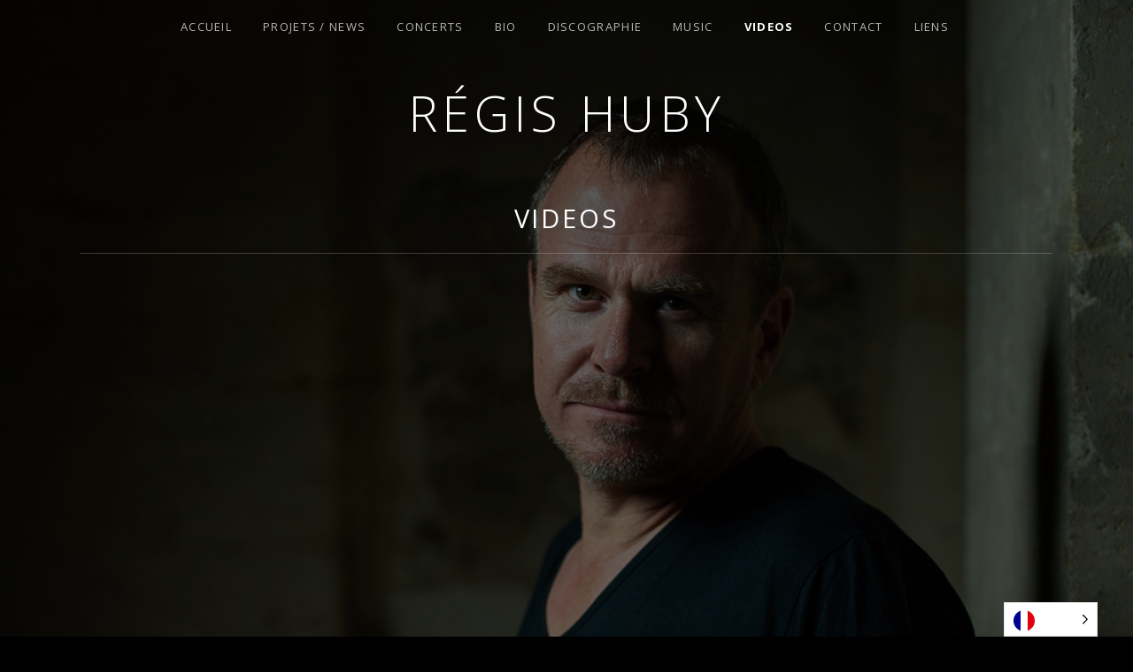

--- FILE ---
content_type: text/html; charset=UTF-8
request_url: https://regishuby.com/videos/unbroken-trio-ixi-jan-bang-eivind-aarset-michele-rabbia/
body_size: 9492
content:
<!DOCTYPE html>
<html class="no-js" lang="fr-FR">
<head>
	<meta charset="UTF-8">
	<meta name="viewport" content="width=device-width, initial-scale=1">
	<link rel="profile" href="http://gmpg.org/xfn/11">
	<link rel="pingback" href="https://regishuby.com/xmlrpc.php">
	<script>(function(html){html.className = html.className.replace(/\bno-js\b/,'js')})(document.documentElement);</script>
<meta name='robots' content='index, follow, max-image-preview:large, max-snippet:-1, max-video-preview:-1' />

	<!-- This site is optimized with the Yoast SEO plugin v26.7 - https://yoast.com/wordpress/plugins/seo/ -->
	<title>« Unbroken » (Trio IXI, Jan Bang, Eivind Aarset, Michele Rabbia) - Régis Huby</title>
	<link rel="canonical" href="https://regishuby.com/videos/unbroken-trio-ixi-jan-bang-eivind-aarset-michele-rabbia/" />
	<meta property="og:locale" content="fr_FR" />
	<meta property="og:type" content="article" />
	<meta property="og:title" content="« Unbroken » (Trio IXI, Jan Bang, Eivind Aarset, Michele Rabbia) - Régis Huby" />
	<meta property="og:url" content="https://regishuby.com/videos/unbroken-trio-ixi-jan-bang-eivind-aarset-michele-rabbia/" />
	<meta property="og:site_name" content="Régis Huby" />
	<meta property="article:publisher" content="https://www.facebook.com/regis.huby.music/" />
	<meta property="og:image" content="https://regishuby.com/wp-content/uploads/2020/04/maxresdefault-4.jpg" />
	<meta property="og:image:width" content="1138" />
	<meta property="og:image:height" content="640" />
	<meta property="og:image:type" content="image/jpeg" />
	<meta name="twitter:card" content="summary_large_image" />
	<script type="application/ld+json" class="yoast-schema-graph">{"@context":"https://schema.org","@graph":[{"@type":"WebPage","@id":"https://regishuby.com/videos/unbroken-trio-ixi-jan-bang-eivind-aarset-michele-rabbia/","url":"https://regishuby.com/videos/unbroken-trio-ixi-jan-bang-eivind-aarset-michele-rabbia/","name":"« Unbroken » (Trio IXI, Jan Bang, Eivind Aarset, Michele Rabbia) - Régis Huby","isPartOf":{"@id":"https://regishuby.com/#website"},"primaryImageOfPage":{"@id":"https://regishuby.com/videos/unbroken-trio-ixi-jan-bang-eivind-aarset-michele-rabbia/#primaryimage"},"image":{"@id":"https://regishuby.com/videos/unbroken-trio-ixi-jan-bang-eivind-aarset-michele-rabbia/#primaryimage"},"thumbnailUrl":"https://regishuby.com/wp-content/uploads/2020/04/maxresdefault-4.jpg","datePublished":"2020-04-20T11:21:00+00:00","breadcrumb":{"@id":"https://regishuby.com/videos/unbroken-trio-ixi-jan-bang-eivind-aarset-michele-rabbia/#breadcrumb"},"inLanguage":"fr-FR","potentialAction":[{"@type":"ReadAction","target":["https://regishuby.com/videos/unbroken-trio-ixi-jan-bang-eivind-aarset-michele-rabbia/"]}]},{"@type":"ImageObject","inLanguage":"fr-FR","@id":"https://regishuby.com/videos/unbroken-trio-ixi-jan-bang-eivind-aarset-michele-rabbia/#primaryimage","url":"https://regishuby.com/wp-content/uploads/2020/04/maxresdefault-4.jpg","contentUrl":"https://regishuby.com/wp-content/uploads/2020/04/maxresdefault-4.jpg","width":1138,"height":640,"caption":"“Unbroken” (Régis Huby, Guillaume Roy, Atsushi Sakaï, Jan Bang, Eivind Aarset, Michele Rabbia)"},{"@type":"BreadcrumbList","@id":"https://regishuby.com/videos/unbroken-trio-ixi-jan-bang-eivind-aarset-michele-rabbia/#breadcrumb","itemListElement":[{"@type":"ListItem","position":1,"name":"Accueil","item":"https://regishuby.com/"},{"@type":"ListItem","position":2,"name":"Videos","item":"https://regishuby.com/videos/"},{"@type":"ListItem","position":3,"name":"« Unbroken » (Trio IXI, Jan Bang, Eivind Aarset, Michele Rabbia)"}]},{"@type":"WebSite","@id":"https://regishuby.com/#website","url":"https://regishuby.com/","name":"Régis Huby","description":"Violoniste - Improvisateur - Compositeur","publisher":{"@id":"https://regishuby.com/#/schema/person/409122c151f83aef2df96ef197a54ccf"},"potentialAction":[{"@type":"SearchAction","target":{"@type":"EntryPoint","urlTemplate":"https://regishuby.com/?s={search_term_string}"},"query-input":{"@type":"PropertyValueSpecification","valueRequired":true,"valueName":"search_term_string"}}],"inLanguage":"fr-FR"},{"@type":["Person","Organization"],"@id":"https://regishuby.com/#/schema/person/409122c151f83aef2df96ef197a54ccf","name":"regishuby","image":{"@type":"ImageObject","inLanguage":"fr-FR","@id":"https://regishuby.com/#/schema/person/image/","url":"https://regishuby.com/wp-content/uploads/2020/04/C16DCE6A-B355-40C9-A400-06CF6E2B45B0.jpeg","contentUrl":"https://regishuby.com/wp-content/uploads/2020/04/C16DCE6A-B355-40C9-A400-06CF6E2B45B0.jpeg","width":680,"height":679,"caption":"regishuby"},"logo":{"@id":"https://regishuby.com/#/schema/person/image/"},"description":"Violoniste, Improvisateur, Compositeur","sameAs":["http://regishuby.com","https://www.facebook.com/regis.huby.music/","https://www.instagram.com/regis.huby/","https://www.youtube.com/user/regishuby","https://soundcloud.com/regishubyofficial","https://fr.wikipedia.org/wiki/Régis_Huby"]}]}</script>
	<!-- / Yoast SEO plugin. -->


<link rel='dns-prefetch' href='//fonts.googleapis.com' />
<link href='https://fonts.gstatic.com' crossorigin rel='preconnect' />
<link rel="alternate" type="application/rss+xml" title="Régis Huby &raquo; Flux" href="https://regishuby.com/feed/" />
<link rel="alternate" type="application/rss+xml" title="Régis Huby &raquo; Flux des commentaires" href="https://regishuby.com/comments/feed/" />
<link rel="alternate" title="oEmbed (JSON)" type="application/json+oembed" href="https://regishuby.com/wp-json/oembed/1.0/embed?url=https%3A%2F%2Fregishuby.com%2Fvideos%2Funbroken-trio-ixi-jan-bang-eivind-aarset-michele-rabbia%2F" />
<link rel="alternate" title="oEmbed (XML)" type="text/xml+oembed" href="https://regishuby.com/wp-json/oembed/1.0/embed?url=https%3A%2F%2Fregishuby.com%2Fvideos%2Funbroken-trio-ixi-jan-bang-eivind-aarset-michele-rabbia%2F&#038;format=xml" />
<style id='wp-img-auto-sizes-contain-inline-css' type='text/css'>
img:is([sizes=auto i],[sizes^="auto," i]){contain-intrinsic-size:3000px 1500px}
/*# sourceURL=wp-img-auto-sizes-contain-inline-css */
</style>
<link rel='stylesheet' id='gs-swiper-css' href='https://regishuby.com/wp-content/plugins/gs-logo-slider/assets/libs/swiper-js/swiper.min.css?ver=3.8.1' type='text/css' media='all' />
<link rel='stylesheet' id='gs-tippyjs-css' href='https://regishuby.com/wp-content/plugins/gs-logo-slider/assets/libs/tippyjs/tippy.css?ver=3.8.1' type='text/css' media='all' />
<link rel='stylesheet' id='gs-logo-public-css' href='https://regishuby.com/wp-content/plugins/gs-logo-slider/assets/css/gs-logo.min.css?ver=3.8.1' type='text/css' media='all' />
<style id='wp-emoji-styles-inline-css' type='text/css'>

	img.wp-smiley, img.emoji {
		display: inline !important;
		border: none !important;
		box-shadow: none !important;
		height: 1em !important;
		width: 1em !important;
		margin: 0 0.07em !important;
		vertical-align: -0.1em !important;
		background: none !important;
		padding: 0 !important;
	}
/*# sourceURL=wp-emoji-styles-inline-css */
</style>
<style id='wp-block-library-inline-css' type='text/css'>
:root{--wp-block-synced-color:#7a00df;--wp-block-synced-color--rgb:122,0,223;--wp-bound-block-color:var(--wp-block-synced-color);--wp-editor-canvas-background:#ddd;--wp-admin-theme-color:#007cba;--wp-admin-theme-color--rgb:0,124,186;--wp-admin-theme-color-darker-10:#006ba1;--wp-admin-theme-color-darker-10--rgb:0,107,160.5;--wp-admin-theme-color-darker-20:#005a87;--wp-admin-theme-color-darker-20--rgb:0,90,135;--wp-admin-border-width-focus:2px}@media (min-resolution:192dpi){:root{--wp-admin-border-width-focus:1.5px}}.wp-element-button{cursor:pointer}:root .has-very-light-gray-background-color{background-color:#eee}:root .has-very-dark-gray-background-color{background-color:#313131}:root .has-very-light-gray-color{color:#eee}:root .has-very-dark-gray-color{color:#313131}:root .has-vivid-green-cyan-to-vivid-cyan-blue-gradient-background{background:linear-gradient(135deg,#00d084,#0693e3)}:root .has-purple-crush-gradient-background{background:linear-gradient(135deg,#34e2e4,#4721fb 50%,#ab1dfe)}:root .has-hazy-dawn-gradient-background{background:linear-gradient(135deg,#faaca8,#dad0ec)}:root .has-subdued-olive-gradient-background{background:linear-gradient(135deg,#fafae1,#67a671)}:root .has-atomic-cream-gradient-background{background:linear-gradient(135deg,#fdd79a,#004a59)}:root .has-nightshade-gradient-background{background:linear-gradient(135deg,#330968,#31cdcf)}:root .has-midnight-gradient-background{background:linear-gradient(135deg,#020381,#2874fc)}:root{--wp--preset--font-size--normal:16px;--wp--preset--font-size--huge:42px}.has-regular-font-size{font-size:1em}.has-larger-font-size{font-size:2.625em}.has-normal-font-size{font-size:var(--wp--preset--font-size--normal)}.has-huge-font-size{font-size:var(--wp--preset--font-size--huge)}.has-text-align-center{text-align:center}.has-text-align-left{text-align:left}.has-text-align-right{text-align:right}.has-fit-text{white-space:nowrap!important}#end-resizable-editor-section{display:none}.aligncenter{clear:both}.items-justified-left{justify-content:flex-start}.items-justified-center{justify-content:center}.items-justified-right{justify-content:flex-end}.items-justified-space-between{justify-content:space-between}.screen-reader-text{border:0;clip-path:inset(50%);height:1px;margin:-1px;overflow:hidden;padding:0;position:absolute;width:1px;word-wrap:normal!important}.screen-reader-text:focus{background-color:#ddd;clip-path:none;color:#444;display:block;font-size:1em;height:auto;left:5px;line-height:normal;padding:15px 23px 14px;text-decoration:none;top:5px;width:auto;z-index:100000}html :where(.has-border-color){border-style:solid}html :where([style*=border-top-color]){border-top-style:solid}html :where([style*=border-right-color]){border-right-style:solid}html :where([style*=border-bottom-color]){border-bottom-style:solid}html :where([style*=border-left-color]){border-left-style:solid}html :where([style*=border-width]){border-style:solid}html :where([style*=border-top-width]){border-top-style:solid}html :where([style*=border-right-width]){border-right-style:solid}html :where([style*=border-bottom-width]){border-bottom-style:solid}html :where([style*=border-left-width]){border-left-style:solid}html :where(img[class*=wp-image-]){height:auto;max-width:100%}:where(figure){margin:0 0 1em}html :where(.is-position-sticky){--wp-admin--admin-bar--position-offset:var(--wp-admin--admin-bar--height,0px)}@media screen and (max-width:600px){html :where(.is-position-sticky){--wp-admin--admin-bar--position-offset:0px}}

/*# sourceURL=wp-block-library-inline-css */
</style><style id='global-styles-inline-css' type='text/css'>
:root{--wp--preset--aspect-ratio--square: 1;--wp--preset--aspect-ratio--4-3: 4/3;--wp--preset--aspect-ratio--3-4: 3/4;--wp--preset--aspect-ratio--3-2: 3/2;--wp--preset--aspect-ratio--2-3: 2/3;--wp--preset--aspect-ratio--16-9: 16/9;--wp--preset--aspect-ratio--9-16: 9/16;--wp--preset--color--black: #000000;--wp--preset--color--cyan-bluish-gray: #abb8c3;--wp--preset--color--white: #ffffff;--wp--preset--color--pale-pink: #f78da7;--wp--preset--color--vivid-red: #cf2e2e;--wp--preset--color--luminous-vivid-orange: #ff6900;--wp--preset--color--luminous-vivid-amber: #fcb900;--wp--preset--color--light-green-cyan: #7bdcb5;--wp--preset--color--vivid-green-cyan: #00d084;--wp--preset--color--pale-cyan-blue: #8ed1fc;--wp--preset--color--vivid-cyan-blue: #0693e3;--wp--preset--color--vivid-purple: #9b51e0;--wp--preset--gradient--vivid-cyan-blue-to-vivid-purple: linear-gradient(135deg,rgb(6,147,227) 0%,rgb(155,81,224) 100%);--wp--preset--gradient--light-green-cyan-to-vivid-green-cyan: linear-gradient(135deg,rgb(122,220,180) 0%,rgb(0,208,130) 100%);--wp--preset--gradient--luminous-vivid-amber-to-luminous-vivid-orange: linear-gradient(135deg,rgb(252,185,0) 0%,rgb(255,105,0) 100%);--wp--preset--gradient--luminous-vivid-orange-to-vivid-red: linear-gradient(135deg,rgb(255,105,0) 0%,rgb(207,46,46) 100%);--wp--preset--gradient--very-light-gray-to-cyan-bluish-gray: linear-gradient(135deg,rgb(238,238,238) 0%,rgb(169,184,195) 100%);--wp--preset--gradient--cool-to-warm-spectrum: linear-gradient(135deg,rgb(74,234,220) 0%,rgb(151,120,209) 20%,rgb(207,42,186) 40%,rgb(238,44,130) 60%,rgb(251,105,98) 80%,rgb(254,248,76) 100%);--wp--preset--gradient--blush-light-purple: linear-gradient(135deg,rgb(255,206,236) 0%,rgb(152,150,240) 100%);--wp--preset--gradient--blush-bordeaux: linear-gradient(135deg,rgb(254,205,165) 0%,rgb(254,45,45) 50%,rgb(107,0,62) 100%);--wp--preset--gradient--luminous-dusk: linear-gradient(135deg,rgb(255,203,112) 0%,rgb(199,81,192) 50%,rgb(65,88,208) 100%);--wp--preset--gradient--pale-ocean: linear-gradient(135deg,rgb(255,245,203) 0%,rgb(182,227,212) 50%,rgb(51,167,181) 100%);--wp--preset--gradient--electric-grass: linear-gradient(135deg,rgb(202,248,128) 0%,rgb(113,206,126) 100%);--wp--preset--gradient--midnight: linear-gradient(135deg,rgb(2,3,129) 0%,rgb(40,116,252) 100%);--wp--preset--font-size--small: 14px;--wp--preset--font-size--medium: 20px;--wp--preset--font-size--large: 21px;--wp--preset--font-size--x-large: 42px;--wp--preset--font-size--normal: 16px;--wp--preset--font-size--huge: 29px;--wp--preset--spacing--20: 0.44rem;--wp--preset--spacing--30: 0.67rem;--wp--preset--spacing--40: 1rem;--wp--preset--spacing--50: 1.5rem;--wp--preset--spacing--60: 2.25rem;--wp--preset--spacing--70: 3.38rem;--wp--preset--spacing--80: 5.06rem;--wp--preset--shadow--natural: 6px 6px 9px rgba(0, 0, 0, 0.2);--wp--preset--shadow--deep: 12px 12px 50px rgba(0, 0, 0, 0.4);--wp--preset--shadow--sharp: 6px 6px 0px rgba(0, 0, 0, 0.2);--wp--preset--shadow--outlined: 6px 6px 0px -3px rgb(255, 255, 255), 6px 6px rgb(0, 0, 0);--wp--preset--shadow--crisp: 6px 6px 0px rgb(0, 0, 0);}:where(.is-layout-flex){gap: 0.5em;}:where(.is-layout-grid){gap: 0.5em;}body .is-layout-flex{display: flex;}.is-layout-flex{flex-wrap: wrap;align-items: center;}.is-layout-flex > :is(*, div){margin: 0;}body .is-layout-grid{display: grid;}.is-layout-grid > :is(*, div){margin: 0;}:where(.wp-block-columns.is-layout-flex){gap: 2em;}:where(.wp-block-columns.is-layout-grid){gap: 2em;}:where(.wp-block-post-template.is-layout-flex){gap: 1.25em;}:where(.wp-block-post-template.is-layout-grid){gap: 1.25em;}.has-black-color{color: var(--wp--preset--color--black) !important;}.has-cyan-bluish-gray-color{color: var(--wp--preset--color--cyan-bluish-gray) !important;}.has-white-color{color: var(--wp--preset--color--white) !important;}.has-pale-pink-color{color: var(--wp--preset--color--pale-pink) !important;}.has-vivid-red-color{color: var(--wp--preset--color--vivid-red) !important;}.has-luminous-vivid-orange-color{color: var(--wp--preset--color--luminous-vivid-orange) !important;}.has-luminous-vivid-amber-color{color: var(--wp--preset--color--luminous-vivid-amber) !important;}.has-light-green-cyan-color{color: var(--wp--preset--color--light-green-cyan) !important;}.has-vivid-green-cyan-color{color: var(--wp--preset--color--vivid-green-cyan) !important;}.has-pale-cyan-blue-color{color: var(--wp--preset--color--pale-cyan-blue) !important;}.has-vivid-cyan-blue-color{color: var(--wp--preset--color--vivid-cyan-blue) !important;}.has-vivid-purple-color{color: var(--wp--preset--color--vivid-purple) !important;}.has-black-background-color{background-color: var(--wp--preset--color--black) !important;}.has-cyan-bluish-gray-background-color{background-color: var(--wp--preset--color--cyan-bluish-gray) !important;}.has-white-background-color{background-color: var(--wp--preset--color--white) !important;}.has-pale-pink-background-color{background-color: var(--wp--preset--color--pale-pink) !important;}.has-vivid-red-background-color{background-color: var(--wp--preset--color--vivid-red) !important;}.has-luminous-vivid-orange-background-color{background-color: var(--wp--preset--color--luminous-vivid-orange) !important;}.has-luminous-vivid-amber-background-color{background-color: var(--wp--preset--color--luminous-vivid-amber) !important;}.has-light-green-cyan-background-color{background-color: var(--wp--preset--color--light-green-cyan) !important;}.has-vivid-green-cyan-background-color{background-color: var(--wp--preset--color--vivid-green-cyan) !important;}.has-pale-cyan-blue-background-color{background-color: var(--wp--preset--color--pale-cyan-blue) !important;}.has-vivid-cyan-blue-background-color{background-color: var(--wp--preset--color--vivid-cyan-blue) !important;}.has-vivid-purple-background-color{background-color: var(--wp--preset--color--vivid-purple) !important;}.has-black-border-color{border-color: var(--wp--preset--color--black) !important;}.has-cyan-bluish-gray-border-color{border-color: var(--wp--preset--color--cyan-bluish-gray) !important;}.has-white-border-color{border-color: var(--wp--preset--color--white) !important;}.has-pale-pink-border-color{border-color: var(--wp--preset--color--pale-pink) !important;}.has-vivid-red-border-color{border-color: var(--wp--preset--color--vivid-red) !important;}.has-luminous-vivid-orange-border-color{border-color: var(--wp--preset--color--luminous-vivid-orange) !important;}.has-luminous-vivid-amber-border-color{border-color: var(--wp--preset--color--luminous-vivid-amber) !important;}.has-light-green-cyan-border-color{border-color: var(--wp--preset--color--light-green-cyan) !important;}.has-vivid-green-cyan-border-color{border-color: var(--wp--preset--color--vivid-green-cyan) !important;}.has-pale-cyan-blue-border-color{border-color: var(--wp--preset--color--pale-cyan-blue) !important;}.has-vivid-cyan-blue-border-color{border-color: var(--wp--preset--color--vivid-cyan-blue) !important;}.has-vivid-purple-border-color{border-color: var(--wp--preset--color--vivid-purple) !important;}.has-vivid-cyan-blue-to-vivid-purple-gradient-background{background: var(--wp--preset--gradient--vivid-cyan-blue-to-vivid-purple) !important;}.has-light-green-cyan-to-vivid-green-cyan-gradient-background{background: var(--wp--preset--gradient--light-green-cyan-to-vivid-green-cyan) !important;}.has-luminous-vivid-amber-to-luminous-vivid-orange-gradient-background{background: var(--wp--preset--gradient--luminous-vivid-amber-to-luminous-vivid-orange) !important;}.has-luminous-vivid-orange-to-vivid-red-gradient-background{background: var(--wp--preset--gradient--luminous-vivid-orange-to-vivid-red) !important;}.has-very-light-gray-to-cyan-bluish-gray-gradient-background{background: var(--wp--preset--gradient--very-light-gray-to-cyan-bluish-gray) !important;}.has-cool-to-warm-spectrum-gradient-background{background: var(--wp--preset--gradient--cool-to-warm-spectrum) !important;}.has-blush-light-purple-gradient-background{background: var(--wp--preset--gradient--blush-light-purple) !important;}.has-blush-bordeaux-gradient-background{background: var(--wp--preset--gradient--blush-bordeaux) !important;}.has-luminous-dusk-gradient-background{background: var(--wp--preset--gradient--luminous-dusk) !important;}.has-pale-ocean-gradient-background{background: var(--wp--preset--gradient--pale-ocean) !important;}.has-electric-grass-gradient-background{background: var(--wp--preset--gradient--electric-grass) !important;}.has-midnight-gradient-background{background: var(--wp--preset--gradient--midnight) !important;}.has-small-font-size{font-size: var(--wp--preset--font-size--small) !important;}.has-medium-font-size{font-size: var(--wp--preset--font-size--medium) !important;}.has-large-font-size{font-size: var(--wp--preset--font-size--large) !important;}.has-x-large-font-size{font-size: var(--wp--preset--font-size--x-large) !important;}
/*# sourceURL=global-styles-inline-css */
</style>

<style id='classic-theme-styles-inline-css' type='text/css'>
/*! This file is auto-generated */
.wp-block-button__link{color:#fff;background-color:#32373c;border-radius:9999px;box-shadow:none;text-decoration:none;padding:calc(.667em + 2px) calc(1.333em + 2px);font-size:1.125em}.wp-block-file__button{background:#32373c;color:#fff;text-decoration:none}
/*# sourceURL=/wp-includes/css/classic-themes.min.css */
</style>
<link rel='stylesheet' id='cuepro-css' href='https://regishuby.com/wp-content/plugins/cuepro/assets/css/cuepro.css?ver=1.1.0' type='text/css' media='all' />
<link rel='stylesheet' id='weglot-css-css' href='https://regishuby.com/wp-content/plugins/weglot/dist/css/front-css.css?ver=5.2' type='text/css' media='all' />
<link rel='stylesheet' id='new-flag-css-css' href='https://regishuby.com/wp-content/plugins/weglot/dist/css/new-flags.css?ver=5.2' type='text/css' media='all' />
<link rel='stylesheet' id='themicons-css' href='https://regishuby.com/wp-content/themes/obsidian/assets/css/themicons.css?ver=2.5.1' type='text/css' media='all' />
<link rel='stylesheet' id='obsidian-style-css' href='https://regishuby.com/wp-content/themes/obsidian/style.css?ver=6.9' type='text/css' media='all' />
<link rel='stylesheet' id='obsidian-audiotheme-css' href='https://regishuby.com/wp-content/themes/obsidian/assets/css/audiotheme.css?ver=6.9' type='text/css' media='all' />
<link rel='stylesheet' id='billboard-fonts-google-css' href='https://fonts.googleapis.com/css?family=Roboto%3A300%2C400%7CRoboto%3A300%2C400%7CRoboto%3A300%2C300italic%2C400%2C400italic%2C700%7CRoboto%3A400&#038;subset=latin&#038;ver=6.9' type='text/css' media='all' />
<link rel='stylesheet' id='cedaro-theme-fonts-google-css' href='https://fonts.googleapis.com/css?family=Open+Sans%3A300%7COpen+Sans%3A400%2C700%7COpen+Sans%3A300%2C400%2C700%7COpen+Sans%3A400%2C400italic%2C700%2C700italic&#038;subset=latin&#038;display=swap&#038;ver=6.9' type='text/css' media='all' />
<script type="text/javascript" src="https://regishuby.com/wp-includes/js/jquery/jquery.min.js?ver=3.7.1" id="jquery-core-js"></script>
<script type="text/javascript" src="https://regishuby.com/wp-includes/js/jquery/jquery-migrate.min.js?ver=3.4.1" id="jquery-migrate-js"></script>
<script type="text/javascript" src="https://regishuby.com/wp-content/plugins/weglot/dist/front-js.js?ver=5.2" id="wp-weglot-js-js"></script>
<link rel="https://api.w.org/" href="https://regishuby.com/wp-json/" /><link rel="EditURI" type="application/rsd+xml" title="RSD" href="https://regishuby.com/xmlrpc.php?rsd" />
<meta name="generator" content="WordPress 6.9" />
<link rel='shortlink' href='https://regishuby.com/?p=157' />

<link rel="alternate" href="https://regishuby.com/videos/unbroken-trio-ixi-jan-bang-eivind-aarset-michele-rabbia/" hreflang="fr"/>
<link rel="alternate" href="https://regishuby.com/en/videos/unbroken-trio-ixi-jan-bang-eivind-aarset-michele-rabbia/" hreflang="en"/>
<link rel="alternate" href="https://regishuby.com/it/videos/unbroken-trio-ixi-jan-bang-eivind-aarset-michele-rabbia/" hreflang="it"/>
<link rel="alternate" href="https://regishuby.com/de/videos/unbroken-trio-ixi-jan-bang-eivind-aarset-michele-rabbia/" hreflang="de"/>
<script type="application/json" id="weglot-data">{"website":"http:\/\/regishuby.com","uid":"cbaa90ee73","project_slug":"p-cbaa90ee73","language_from":"fr","language_from_custom_flag":null,"language_from_custom_name":null,"excluded_paths":[],"excluded_blocks":[],"custom_settings":{"button_style":{"is_dropdown":true,"with_flags":true,"flag_type":"circle","custom_css":"","full_name":false,"with_name":false},"translate_email":false,"translate_search":false,"translate_amp":false,"switchers":[{"templates":{"name":"default","hash":"095ffb8d22f66be52959023fa4eeb71a05f20f73"},"location":[],"style":{"with_flags":true,"flag_type":"circle","with_name":false,"full_name":false,"is_dropdown":true}}]},"pending_translation_enabled":false,"curl_ssl_check_enabled":true,"custom_css":null,"languages":[{"language_to":"en","custom_code":null,"custom_name":null,"custom_local_name":null,"provider":null,"enabled":true,"automatic_translation_enabled":true,"deleted_at":null,"connect_host_destination":null,"custom_flag":null},{"language_to":"it","custom_code":null,"custom_name":null,"custom_local_name":null,"provider":null,"enabled":true,"automatic_translation_enabled":true,"deleted_at":null,"connect_host_destination":null,"custom_flag":null},{"language_to":"de","custom_code":null,"custom_name":null,"custom_local_name":null,"provider":null,"enabled":true,"automatic_translation_enabled":true,"deleted_at":null,"connect_host_destination":null,"custom_flag":null}],"organization_slug":"w-3e0d89789d","current_language":"fr","switcher_links":{"fr":"https:\/\/regishuby.com\/videos\/unbroken-trio-ixi-jan-bang-eivind-aarset-michele-rabbia\/","en":"https:\/\/regishuby.com\/en\/videos\/unbroken-trio-ixi-jan-bang-eivind-aarset-michele-rabbia\/","it":"https:\/\/regishuby.com\/it\/videos\/unbroken-trio-ixi-jan-bang-eivind-aarset-michele-rabbia\/","de":"https:\/\/regishuby.com\/de\/videos\/unbroken-trio-ixi-jan-bang-eivind-aarset-michele-rabbia\/"},"original_path":"\/videos\/unbroken-trio-ixi-jan-bang-eivind-aarset-michele-rabbia\/"}</script><style type="text/css" id="custom-background-css">
body.custom-background { background-image: url("https://regishuby.com/wp-content/uploads/2020/04/CC210919-_DSC6729-scaled.jpg"); background-position: center top; background-size: cover; background-repeat: no-repeat; background-attachment: fixed; }
</style>
	<style id='obsidian-custom-css' type='text/css'>
	.obsidian-background-overlay:before {background-color: #000000;opacity: 0.55;}.background-cover .obsidian-background-overlay {background-image: url("http://regishuby.com/wp-content/uploads/2020/04/CC210919-_DSC6729-scaled.jpg");background-position: center top;}
</style>
</head>

<body class="wp-singular audiotheme_video-template-default single single-audiotheme_video postid-157 custom-background wp-theme-obsidian background-cover font_site-title_open-sans font_site-navigation_open-sans font_headings_open-sans font_content_open-sans" itemscope="itemscope" itemtype="http://schema.org/WebPage">

	
	<div class="obsidian-background-overlay"></div>
	<div id="page" class="hfeed site">
		<a class="skip-link screen-reader-text" href="#content">Aller au contenu principal</a>

		
		
<header id="masthead" class="site-header" role="banner" itemscope itemtype="http://schema.org/WPHeader">

	
	<div class="site-branding"><h1 class="site-title"><a href="https://regishuby.com/" rel="home">Régis Huby</a></h1><div class="site-description screen-reader-text">Violoniste &#8211; Improvisateur &#8211; Compositeur</div></div>
	<nav id="site-navigation" class="site-navigation" role="navigation" itemscope itemtype="http://schema.org/SiteNavigationElement">
					<button class="site-navigation-toggle">Menu</button>
		
		<ul id="menu-menu-principal" class="menu"><li id="menu-item-17" class="menu-item menu-item-type-custom menu-item-object-custom menu-item-home menu-item-17"><a href="http://regishuby.com/">Accueil</a></li>
<li id="menu-item-58" class="menu-item menu-item-type-post_type menu-item-object-page menu-item-58"><a href="https://regishuby.com/projets/">Projets / News</a></li>
<li id="menu-item-122" class="menu-item menu-item-type-post_type menu-item-object-audiotheme_archive menu-item-122"><a href="https://regishuby.com/concerts/">Concerts</a></li>
<li id="menu-item-34" class="menu-item menu-item-type-post_type menu-item-object-page menu-item-34"><a href="https://regishuby.com/bio/">Bio</a></li>
<li id="menu-item-57" class="menu-item menu-item-type-post_type menu-item-object-page menu-item-57"><a href="https://regishuby.com/discographie/">Discographie</a></li>
<li id="menu-item-121" class="menu-item menu-item-type-post_type menu-item-object-audiotheme_archive menu-item-121"><a href="https://regishuby.com/music/">Music</a></li>
<li id="menu-item-120" class="menu-item menu-item-type-post_type menu-item-object-audiotheme_archive current-menu-parent menu-item-120"><a href="https://regishuby.com/videos/">Videos</a></li>
<li id="menu-item-61" class="menu-item menu-item-type-post_type menu-item-object-page menu-item-61"><a href="https://regishuby.com/contact/">Contact</a></li>
<li id="menu-item-62" class="menu-item menu-item-type-post_type menu-item-object-page menu-item-has-children menu-item-62"><a href="https://regishuby.com/liens/">Liens</a>
<ul class="sub-menu">
	<li id="menu-item-198" class="menu-item menu-item-type-custom menu-item-object-custom menu-item-198"><a href="http://abaloneproductions.com">Abalone Productions</a></li>
	<li id="menu-item-635" class="menu-item menu-item-type-custom menu-item-object-custom menu-item-635"><a href="https://www.grandsformats.com">Grands Formats</a></li>
</ul>
</li>
</ul>	</nav>

	
</header>

		
		<div id="content" class="site-content">

			
<main id="primary" class="content-area single-video" role="main" itemprop="mainContentOfPage">

	<header class="page-header"><h1 class="page-title" itemprop="title"><a href="https://regishuby.com/videos/" itemprop="url">Videos</a></h1></header>
	
		
<article id="post-157" class="post-157 audiotheme_video type-audiotheme_video status-publish has-post-thumbnail hentry audiotheme_video_category-videos" itemprop="video" itemscope itemtype="http://schema.org/VideoObject">
			<meta itemprop="thumbnailUrl" content="https://regishuby.com/wp-content/uploads/2020/04/maxresdefault-4.jpg">
	
	
<meta itemprop="embedUrl" content="https://youtu.be/6Lj6vKPg68A">

<figure class="entry-video stretch-right">
	<iframe title="&quot;UNBROKEN&quot; - Trio IXI, Jan Bang, Eivind Aarset, Michele Rabbia (Subtitle)" width="720" height="405" src="https://www.youtube.com/embed/6Lj6vKPg68A?feature=oembed" frameborder="0" allow="accelerometer; autoplay; encrypted-media; gyroscope; picture-in-picture" allowfullscreen></iframe></figure>

	<header class="entry-header">
		<h1 class="entry-title" itemprop="name">« Unbroken » (Trio IXI, Jan Bang, Eivind Aarset, Michele Rabbia)</h1>	</header>

	<div class="entry-content" itemprop="description">
							</div>
</article>

		
	
	
</main>



			
		</div><!-- #content -->

		
		
<footer id="footer" class="site-footer" role="contentinfo" itemscope itemtype="http://schema.org/WPFooter">

	
	
<div id="tertiary" class="footer-widgets widget-area" role="complementary">

	
	<div class="block-grid block-grid--gutters block-grid-3">
		<div id="text-2" class="widget widget_text block-grid-item">			<div class="textwidget"><p><em>Photo © Christophe Charpenel</em></p>
</div>
		</div>	</div>

	
</div>

	
		<nav class="social-navigation" role="navigation">
			<h2 class="screen-reader-text">Boutons des médias sociaux</h2>

			<ul id="menu-reseaux-sociaux" class="menu"><li id="menu-item-86" class="menu-item menu-item-type-custom menu-item-object-custom menu-item-86"><a href="https://www.youtube.com/user/regishuby"><span class="screen-reader-text">YouTube</span></a></li>
<li id="menu-item-87" class="menu-item menu-item-type-custom menu-item-object-custom menu-item-87"><a href="https://www.facebook.com/regis.huby.music/"><span class="screen-reader-text">Facebook</span></a></li>
<li id="menu-item-88" class="menu-item menu-item-type-custom menu-item-object-custom menu-item-88"><a href="https://www.instagram.com/regis.huby/"><span class="screen-reader-text">Instagram</span></a></li>
<li id="menu-item-89" class="menu-item menu-item-type-custom menu-item-object-custom menu-item-89"><a href="https://regishuby.bandcamp.com/"><span class="screen-reader-text">Bandcamp</span></a></li>
<li id="menu-item-90" class="menu-item menu-item-type-custom menu-item-object-custom menu-item-90"><a href="https://soundcloud.com/regishubyofficial"><span class="screen-reader-text">Soundcloud</span></a></li>
</ul>		</nav>

	
	<div class="credits">
		Powered by <a href="https://audiotheme.com/">AudioTheme</a>	</div>

	
</footer>

		
	</div><!-- #page -->

	
	<script type="speculationrules">
{"prefetch":[{"source":"document","where":{"and":[{"href_matches":"/*"},{"not":{"href_matches":["/wp-*.php","/wp-admin/*","/wp-content/uploads/*","/wp-content/*","/wp-content/plugins/*","/wp-content/themes/obsidian/*","/*\\?(.+)"]}},{"not":{"selector_matches":"a[rel~=\"nofollow\"]"}},{"not":{"selector_matches":".no-prefetch, .no-prefetch a"}}]},"eagerness":"conservative"}]}
</script>
<script type="text/javascript" src="https://regishuby.com/wp-content/plugins/gs-logo-slider/assets/libs/swiper-js/swiper.min.js?ver=3.8.1" id="gs-swiper-js"></script>
<script type="text/javascript" src="https://regishuby.com/wp-content/plugins/gs-logo-slider/assets/libs/tippyjs/tippy-bundle.umd.min.js?ver=3.8.1" id="gs-tippyjs-js"></script>
<script type="text/javascript" src="https://regishuby.com/wp-content/plugins/gs-logo-slider/assets/libs/images-loaded/images-loaded.min.js?ver=3.8.1" id="gs-images-loaded-js"></script>
<script type="text/javascript" src="https://regishuby.com/wp-content/plugins/gs-logo-slider/assets/js/gs-logo.min.js?ver=3.8.1" id="gs-logo-public-js"></script>
<script type="text/javascript" src="https://regishuby.com/wp-content/plugins/audiotheme/includes/js/vendor/jquery.fitvids.min.js?ver=1.1.0" id="jquery-fitvids-js"></script>
<script type="text/javascript" id="wp-nav-menus-js-extra">
/* <![CDATA[ */
var _cedaroNavMenuL10n = {"collapseSubmenu":"Collapse submenu","expandSubmenu":"Expand submenu"};
//# sourceURL=wp-nav-menus-js-extra
/* ]]> */
</script>
<script type="text/javascript" src="https://regishuby.com/wp-content/themes/obsidian/assets/js/vendor/wp-nav-menus.js?ver=1.0.0" id="wp-nav-menus-js"></script>
<script type="text/javascript" id="obsidian-js-extra">
/* <![CDATA[ */
var _obsidianSettings = {"l10n":{"nextTrack":"Morceau suivant","previousTrack":"Morceau pr\u00e9c\u00e9dent","togglePlaylist":"Affichage/masquage de la liste de lecture"},"mejs":{"pluginPath":"/wp-includes/js/mediaelement/"}};
//# sourceURL=obsidian-js-extra
/* ]]> */
</script>
<script type="text/javascript" src="https://regishuby.com/wp-content/themes/obsidian/assets/js/main.js?ver=20201012" id="obsidian-js"></script>
<script id="wp-emoji-settings" type="application/json">
{"baseUrl":"https://s.w.org/images/core/emoji/17.0.2/72x72/","ext":".png","svgUrl":"https://s.w.org/images/core/emoji/17.0.2/svg/","svgExt":".svg","source":{"concatemoji":"https://regishuby.com/wp-includes/js/wp-emoji-release.min.js?ver=6.9"}}
</script>
<script type="module">
/* <![CDATA[ */
/*! This file is auto-generated */
const a=JSON.parse(document.getElementById("wp-emoji-settings").textContent),o=(window._wpemojiSettings=a,"wpEmojiSettingsSupports"),s=["flag","emoji"];function i(e){try{var t={supportTests:e,timestamp:(new Date).valueOf()};sessionStorage.setItem(o,JSON.stringify(t))}catch(e){}}function c(e,t,n){e.clearRect(0,0,e.canvas.width,e.canvas.height),e.fillText(t,0,0);t=new Uint32Array(e.getImageData(0,0,e.canvas.width,e.canvas.height).data);e.clearRect(0,0,e.canvas.width,e.canvas.height),e.fillText(n,0,0);const a=new Uint32Array(e.getImageData(0,0,e.canvas.width,e.canvas.height).data);return t.every((e,t)=>e===a[t])}function p(e,t){e.clearRect(0,0,e.canvas.width,e.canvas.height),e.fillText(t,0,0);var n=e.getImageData(16,16,1,1);for(let e=0;e<n.data.length;e++)if(0!==n.data[e])return!1;return!0}function u(e,t,n,a){switch(t){case"flag":return n(e,"\ud83c\udff3\ufe0f\u200d\u26a7\ufe0f","\ud83c\udff3\ufe0f\u200b\u26a7\ufe0f")?!1:!n(e,"\ud83c\udde8\ud83c\uddf6","\ud83c\udde8\u200b\ud83c\uddf6")&&!n(e,"\ud83c\udff4\udb40\udc67\udb40\udc62\udb40\udc65\udb40\udc6e\udb40\udc67\udb40\udc7f","\ud83c\udff4\u200b\udb40\udc67\u200b\udb40\udc62\u200b\udb40\udc65\u200b\udb40\udc6e\u200b\udb40\udc67\u200b\udb40\udc7f");case"emoji":return!a(e,"\ud83e\u1fac8")}return!1}function f(e,t,n,a){let r;const o=(r="undefined"!=typeof WorkerGlobalScope&&self instanceof WorkerGlobalScope?new OffscreenCanvas(300,150):document.createElement("canvas")).getContext("2d",{willReadFrequently:!0}),s=(o.textBaseline="top",o.font="600 32px Arial",{});return e.forEach(e=>{s[e]=t(o,e,n,a)}),s}function r(e){var t=document.createElement("script");t.src=e,t.defer=!0,document.head.appendChild(t)}a.supports={everything:!0,everythingExceptFlag:!0},new Promise(t=>{let n=function(){try{var e=JSON.parse(sessionStorage.getItem(o));if("object"==typeof e&&"number"==typeof e.timestamp&&(new Date).valueOf()<e.timestamp+604800&&"object"==typeof e.supportTests)return e.supportTests}catch(e){}return null}();if(!n){if("undefined"!=typeof Worker&&"undefined"!=typeof OffscreenCanvas&&"undefined"!=typeof URL&&URL.createObjectURL&&"undefined"!=typeof Blob)try{var e="postMessage("+f.toString()+"("+[JSON.stringify(s),u.toString(),c.toString(),p.toString()].join(",")+"));",a=new Blob([e],{type:"text/javascript"});const r=new Worker(URL.createObjectURL(a),{name:"wpTestEmojiSupports"});return void(r.onmessage=e=>{i(n=e.data),r.terminate(),t(n)})}catch(e){}i(n=f(s,u,c,p))}t(n)}).then(e=>{for(const n in e)a.supports[n]=e[n],a.supports.everything=a.supports.everything&&a.supports[n],"flag"!==n&&(a.supports.everythingExceptFlag=a.supports.everythingExceptFlag&&a.supports[n]);var t;a.supports.everythingExceptFlag=a.supports.everythingExceptFlag&&!a.supports.flag,a.supports.everything||((t=a.source||{}).concatemoji?r(t.concatemoji):t.wpemoji&&t.twemoji&&(r(t.twemoji),r(t.wpemoji)))});
//# sourceURL=https://regishuby.com/wp-includes/js/wp-emoji-loader.min.js
/* ]]> */
</script>

<!--Weglot 5.2--><aside data-wg-notranslate="" class="country-selector weglot-dropdown close_outside_click closed weglot-default wg-" tabindex="0" aria-expanded="false" aria-label="Language selected: French"><input id="wg696d19f998b545.645530501768757753941" class="weglot_choice" type="checkbox" name="menu"/><label data-l="fr" tabindex="-1" for="wg696d19f998b545.645530501768757753941" class="wgcurrent wg-li weglot-lang weglot-language weglot-flags flag-3 wg-fr" data-code-language="wg-fr" data-name-language=""><span class="wglanguage-name"></span></label><ul role="none"><li data-l="en" class="wg-li weglot-lang weglot-language weglot-flags flag-3 wg-en" data-code-language="en" role="option"><a title="Language switcher : English" class="weglot-language-en" role="option" data-wg-notranslate="" href="https://regishuby.com/en/videos/unbroken-trio-ixi-jan-bang-eivind-aarset-michele-rabbia/"></a></li><li data-l="it" class="wg-li weglot-lang weglot-language weglot-flags flag-3 wg-it" data-code-language="it" role="option"><a title="Language switcher : Italian" class="weglot-language-it" role="option" data-wg-notranslate="" href="https://regishuby.com/it/videos/unbroken-trio-ixi-jan-bang-eivind-aarset-michele-rabbia/"></a></li><li data-l="de" class="wg-li weglot-lang weglot-language weglot-flags flag-3 wg-de" data-code-language="de" role="option"><a title="Language switcher : German" class="weglot-language-de" role="option" data-wg-notranslate="" href="https://regishuby.com/de/videos/unbroken-trio-ixi-jan-bang-eivind-aarset-michele-rabbia/"></a></li></ul></aside> </body>
</html>


--- FILE ---
content_type: text/javascript
request_url: https://regishuby.com/wp-content/themes/obsidian/assets/js/main.js?ver=20201012
body_size: 1795
content:
/*global _obsidianSettings:false, AudiothemeTracks:false */

window.cue = window.cue || {};
window.obsidian = window.obsidian || {};

(function( window, $, undefined ) {
	'use strict';

	var $window  = $( window ),
		$document = $( document ),
		cue      = window.cue,
		obsidian = window.obsidian;

	// Localize jquery.cue.js.
	cue.l10n = $.extend( cue.l10n, _obsidianSettings.l10n );

	$.extend( obsidian, {
		config: {
			tracklist: {
				classPrefix: 'mejs-',
				cueSkin: 'obsidian-tracklist',
				cueSelectors: {
					playlist: '.tracklist-area',
					track: '.track',
					trackCurrentTime: '.track-current-time',
					trackDuration: '.track-duration'
				},
				enableAutosize: false,
				features: [ 'cueplaylist' ],
				pluginPath: _obsidianSettings.mejs.pluginPath,
				setDimensions: false,
				timeFormat: 'm:ss'
			}
		},

		init: function() {
			$( 'body' ).addClass( 'ontouchstart' in window || 'onmsgesturechange' in window ? 'touch' : 'no-touch' );

			obsidian.setupExternalLinks();
			obsidian.setupBackground();
			obsidian.setupNavigation();
			obsidian.setupPopupLinks();
			obsidian.setupTracklist();
			obsidian.setupVideos();
		},

		/**
		 * Set up the background image.
		 *
		 * Prevents the background image from jumping/zooming on mobile devices
		 * after scrolling.
		 */
		setupBackground: function() {
			var isThrottled = false,
				$overlay = $( '.obsidian-background-overlay' );

			if ( ! this.isMobile() ) {
				return;
			}

			$overlay.css( 'bottom', 'auto' ).height( screen.height );

			$( window ).on( 'load orientationchange resize', function() {
				if ( isThrottled ) {
					return;
				}

				isThrottled = true;
				setTimeout(function() {
					$overlay.height( screen.height );
					isThrottled = false;
				}, 150 );
			});
		},

		/**
		 * Setup external links to open in a new window.
		 */
		setupExternalLinks: function() {
			$( '.js-maybe-external' ).each(function() {
				if ( this.hostname && this.hostname !== window.location.hostname ) {
					$( this ).attr( 'target', '_blank' );
				}
			});
		},

		/**
		 * Set up the main navigation.
		 */
		setupNavigation: function() {
			var $navigation = $( '.site-navigation' );

			// Toggle the main menu.
			$( '.site-navigation-toggle' ).on( 'click', function() {
				$navigation.toggleClass( 'is-open' );
			});

			$navigation.find( '.menu' ).cedaroNavMenu({
				breakpoint: 768,
				submenuToggleInsert: 'append'
			});
		},

		/**
		 * Open new windows for links with a class of '.js-popup'.
		 */
		setupPopupLinks: function() {
			$( '.js-popup' ).on( 'click', function( e ) {
				var $this       = $( this ),
					popupId     = $this.data( 'popup-id' ) || 'popup',
					popupUrl    = $this.data( 'popup-url' ) || $this.attr( 'href' ),
					popupWidth  = $this.data( 'popup-width' ) || 550,
					popupHeight = $this.data( 'popup-height' ) || 260;

				e.preventDefault();

				window.open( popupUrl, popupId, [
					'width=' + popupWidth,
					'height=' + popupHeight,
					'directories=no',
					'location=no',
					'menubar=no',
					'scrollbars=no',
					'status=no',
					'toolbar=no'
				].join( ',' ) );
			});
		},

		/**
		 * Setup tracklists.
		 */
		setupTracklist: function() {
			var $tracklist = $( '.tracklist-area' );

			if ( $tracklist.length && 'function' === typeof $.fn.cuePlaylist ) {
				$tracklist.cuePlaylist( $.extend( this.config.tracklist, {
					cuePlaylistTracks: AudiothemeTracks.record
				}));
			}
		},

		/**
		 * Set up videos.
		 *
		 * - Makes videos responsive.
		 * - Moves videos embedded in page content to an '.entry-video'
		 *   container. Used primarily with the WPCOM single video templates.
		 */
		setupVideos: function() {
			if ( 'function' === typeof $.fn.fitVids ) {
				$( '.hentry' ).fitVids({
					ignore: '.wp-block-embed, .wp-block-file'
				});
			}

			$( 'body.page' ).find( '.single-video' ).find( '.jetpack-video-wrapper' ).first().appendTo( '.entry-video' );
		},

		/**
		 * Update the scrollbar width CSS variable.
		 *
		 * This doesn't modify the scrollbar at all, but sets a CSS variable
		 * with the width of the scrollbar so it can be accounted for in
		 * full-width layouts.
		 */
		updateScrollbarWidth: function() {
			var docEl = document.documentElement,
				prevWidth = window.getComputedStyle( docEl ).getPropertyValue( '--scrollbar-width' ),
				newWidth = window.innerWidth - document.body.clientWidth + 'px';

			if ( newWidth !== prevWidth ) {
				docEl.style.setProperty( '--scrollbar-width', newWidth );
			}
		},

		/**
		 * Whether the current device is mobile.
		 *
		 * @return {boolean}
		 */
		isMobile: function() {
			return ( /Android|iPhone|iPad|iPod|BlackBerry/i ).test( navigator.userAgent || navigator.vendor || window.opera );
		}
	});

	$document.ready( obsidian.init );
	$window.on( 'load orientationchange', obsidian.updateScrollbarWidth );

	obsidian.updateScrollbarWidth();

})( this, jQuery );
